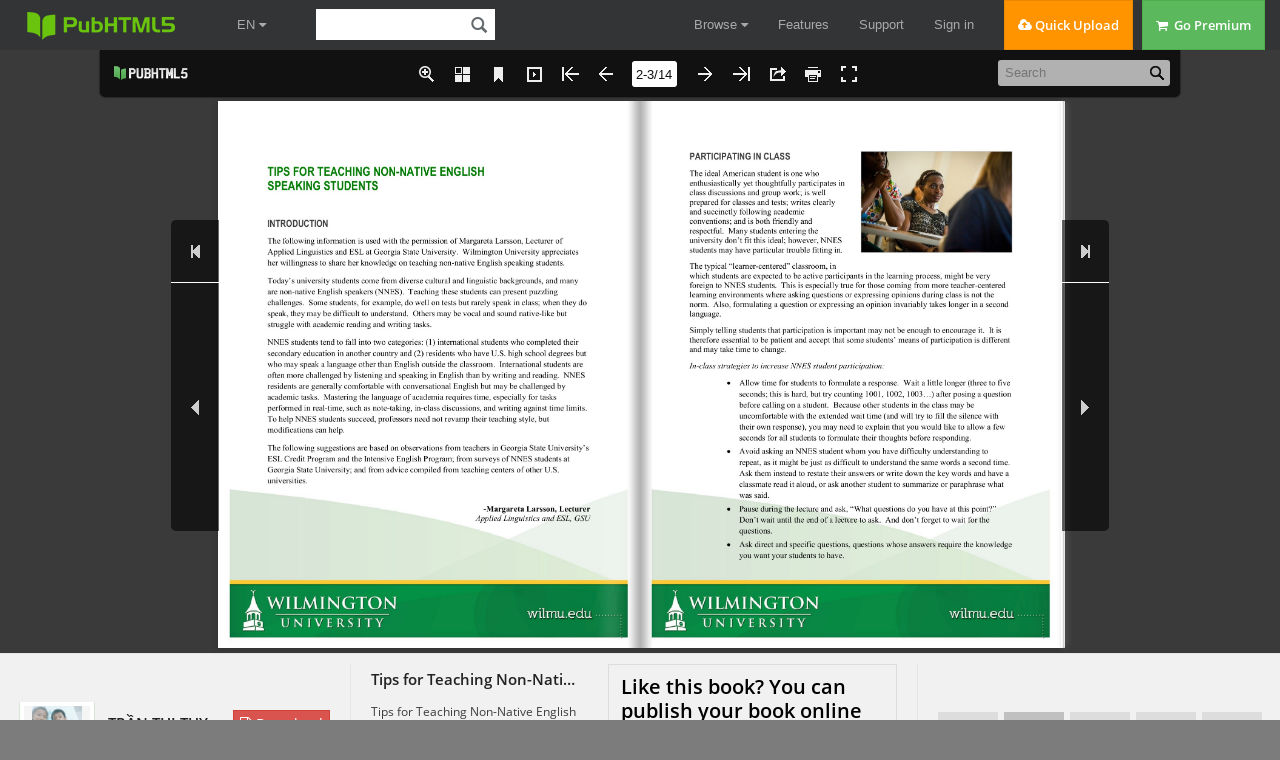

--- FILE ---
content_type: text/html
request_url: https://online.pubhtml5.com/vkfy/ovdt/
body_size: 2827
content:
<!DOCTYPE html PUBLIC "-//W3C//DTD XHTML 1.0 Transitional//EN"
        "https://www.w3.org/TR/xhtml1/DTD/xhtml1-transitional.dtd">
<html xmlns="https://www.w3.org/1999/xhtml">
<head>

    <meta http-equiv="X-UA-Compatible" content="IE=edge"/>
    <meta http-equiv="Content-Type" content="text/html; charset=utf-8"/>
    <meta name="apple-mobile-web-app-capable" content="yes"/>
    <meta name="viewport" content="width=device-width, minimum-scale=1, maximum-scale=1">
    <meta name="apple-mobile-web-app-capable" content="yes"/>
    <meta name="apple-mobile-web-app-status-bar-style" content="black"/>

    <meta property="og:url" content="https://online.pubhtml5.com/vkfy/ovdt/"/>
    <meta property="og:type" content="book"/>
    <meta property="fb:app_id" content="552959651503135"/>
    <meta property="og:image" content="https://online.pubhtml5.com/vkfy/ovdt/files/shot.jpg"/>
    <meta property="og:title" content="Tips for Teaching Non-Native English Speaking Students"/>
    <meta property="og:description" content="Tips for Teaching Non-Native English Speaking Students"/>
    <link rel="image_src" href="https://online.pubhtml5.com/vkfy/ovdt/files/shot.jpg"/>

    <meta name="Description" content="Tips for Teaching Non-Native English Speaking Students">

    <title>Tips for Teaching Non-Native English Speaking Students</title>
    <style type="text/css">
        html {
            height: 100%;
            width: 100%;
        }
    </style>
    <link rel='stylesheet' href='//static.pubhtml5.com/book/template/Handy/style/phoneTemplate.css' />
            <link rel='stylesheet' href='//static.pubhtml5.com/book/template/Handy/style/style.css' />
            <link rel='stylesheet' href='//static.pubhtml5.com/book/template/Handy/style/player.css' />
    <script src="//static.pubhtml5.com/book/js/jquery-1.9.1.min.js"></script>
<link rel="canonical" href="https://online.pubhtml5.com/vkfy/ovdt/"></head>
<body>
<script src="javascript/config.js?1628404291"></script>
<script src="//static.pubhtml5.com/book/js/LoadingJS.js"></script>
<script src='//static.pubhtml5.com/book/template/Handy/javascript/main.js'></script>

<script src="files/search/book_config.js?1628404291"></script>
<script type="text/javascript">
    var textForPages = [];
    var positionForPages = [];
</script>
<link rel='stylesheet' href='//static.pubhtml5.com/book/template/Handy/style/template.css' />

<script type="text/javascript">
    var sendvisitinfo = function (type, page) {
    };
    $(document).ready(function () {
        var visit_info = document.createElement("script");
        visit_info.src = "//static.pubhtml5.com/book/js/visitinfo.js";
        $("body").append(visit_info);
    });
</script>
<script src="//static.pubhtml5.com/book/js/flipHtml5.hiSlider2.min.js"></script>
<link rel="stylesheet" href="//static.pubhtml5.com/book/css/hiSlider2.min.css"/>
<script src="slide_javascript/slideJS.js?1628404291"></script>
</body>
</html>


--- FILE ---
content_type: text/html; charset=UTF-8
request_url: https://pubhtml5.com/hostInfo/get-showbook-data.php
body_size: -107
content:
{"status":1,"categoryName":"All","bookCount":93,"followerCount":5,"likedCount":0,"isSubscribed":0,"isLiked":"0","domain":"","moreBooks":[],"relatedBooks":[],"isShowAd":1}

--- FILE ---
content_type: application/javascript
request_url: https://static.pubhtml5.com/book/js/visitinfo.js?_=1768085977069
body_size: 3912
content:

var visitDate = new Date();
var visitTime1 = visitDate.getTime();
var visitTime = String(Math.floor(visitTime1 / 1000));
var visitCode = visitTime.concat(String(Math.floor(Math.random() * 10 + 1) - 1)).concat(String(Math.floor(Math.random() * 10 + 1) - 1)).concat(String(Math.floor(Math.random() * 10 + 1) - 1)).concat(String(Math.floor(Math.random() * 10 + 1) - 1));
var urlHost = window.location.host.toLowerCase();
var visitUrl = window.location.pathname;
var visitUrls = visitUrl.split("/");

var visit_show_ad_flag = false; // 是否显示广告标志位
var visit_cookiebot_load_flag = false; // 是否加载过cookiebot标志位
var visit_has_add_ad = false; // 是否添加过广告标志位
var visit_ad_container = null; // 广告容器
var visit_ad_size = 1; // 广告尺寸
var visit_show_cookiebot = 1;

function show_guanggao_fn(is_show_ezoic) {
	is_show_ezoic = typeof is_show_ezoic === 'undefined' ? true : is_show_ezoic;
	if (visitUrls.length >= 4 && urlHost == 'online.pubhtml5.com') {
		$.getScript("../getuserinfo.js")
			.done(function (script, textStatus) {
				if (typeof user_type == 'undefined') {
					user_type = userInfo['user_type']
					disable_ad = userInfo['disable_ad']
				}
				if (user_type == 0) {
					disable_ad = is_show_ezoic ? disable_ad : 1;
					visit_show_guge_fn(disable_ad);
				}
			})
			.fail(function (jqxhr, settings, exception) {
				//加载失败
			});
	}
}
function visit_show_guge_fn(disable_ad) {
	// 广告配置参数
	var ads = [
		{
			fh5: "https://static.pubhtml5.com/book/banner/fh5/h5_320x50.png",
			name: 'ph_small',
			width: 320,
			height: 50,
			googleAd: '<script async src="//pagead2.googlesyndication.com/pagead/js/adsbygoogle.js"></script> <ins class="adsbygoogle" style="display:inline-block;width:320px;height:50px" data-ad-client="ca-pub-9840740068404348" data-ad-slot="3905104469"></ins> <script> (adsbygoogle = window.adsbygoogle || []).push({}); </script>'
		},
		{
			fh5: "https://static.pubhtml5.com/book/banner/fh5/h5_468x60.png",
			name: 'ph_middle',
			width: 468,
			height: 60,
			googleAd: '<script async src="//pagead2.googlesyndication.com/pagead/js/adsbygoogle.js"></script> <ins class="adsbygoogle" style="display:inline-block;width:468px;height:60px" data-ad-client="ca-pub-9840740068404348" data-ad-slot="5792901208"></ins> <script> (adsbygoogle = window.adsbygoogle || []).push({}); </script>'
		},
		{
			fh5: "https://static.pubhtml5.com/book/banner/fh5/h5_728x90.png",
			name: 'ph_large',
			width: 728,
			height: 90,
			googleAd: '<script async src="//pagead2.googlesyndication.com/pagead/js/adsbygoogle.js"></script> <ins class="adsbygoogle" style="display:inline-block;width:728px;height:90px" data-ad-client="ca-pub-9840740068404348" data-ad-slot="7409235200"></ins> <script> (adsbygoogle = window.adsbygoogle || []).push({});</script>'
		}
	];
	// 根据窗口宽度，确定要加载的广告尺寸
	var ad;
	var size = 2;
	var windowWidth = $(window).width();
	if (windowWidth >= 1000) {
		ad = ads[2];
		size = 2;
	} else if (windowWidth < 1000 && windowWidth >= 600) {
		ad = ads[1];
		size = 1;
	} else {
		ad = ads[0];
		size = 0;
	}
	var barHeight = 0;
	var hasBar = false;
	var bottom = 25;
	var other = 10;
	var old_buttonMargin = 0;
	var old_topMargin = 0;
	if (typeof toolBar == 'object' && typeof toolBar.getBottomHeight == 'function') {
		var new_topMargin = 0
		var barHeight = toolBar.getBottomHeight(true)
		if (typeof isPhone === 'undefined' || typeof isPad === 'undefined') {

		} else {
			// if (isPhone() || isPad()) {
			if (_isMobileDevice() && disable_ad != 1) {
				barHeight = barHeight == 0 ? 40 : barHeight
				new_topMargin = toolBar.getTopHeight(true) + other / 2 + 50;//ad.height
			}
		}
		hasBar = true;
		bottom = barHeight + other / 2;

		var h1 = bottom + other / 2 + ad.height
		var h2 = old_buttonMargin + ad.height + other

		old_buttonMargin = bookConfig.bottomMargin || 0;
		old_topMargin = bookConfig.topMargin || 0;
		bookConfig.bottomMargin = Math.max(h1, h2);//old_buttonMargin + ad.height + other;
		bookConfig.topMargin = Math.max(old_topMargin, new_topMargin)
		onStageResize()
	}

	// 构造广告的url
	var imgSrc;
	if (location.host == 'localhost') {
		imgSrc = "/visit/" + ad.name + ".png";
	} else {
		imgSrc = "//static.pubhtml5.com/book/banner/" + ad.name + ".png";
		imgSrc = ad.fh5
	}

	var $body = $("body");
	var $container = $("<div class='ph5---banner---container'></div>").css({
		display: 'none',
		zIndex: 99999,
		position: "fixed",
		width: ad.width + 'px',
		height: ad.height + 'px',
		left: "50%",
		marginLeft: -ad.width / 2,
		bottom: bottom,
		border: "1px solid #181818",
		background: "white"
	});

	var $adsText = $("<div>Ads</div>").css({
		position: "absolute",
		left: "0",
		bottom: "100%",
		background: "white",
		border: "1px solid gray",
		color: "gray",
		padding: "2px 6px",
		fontSize: "13px",
		lineHeight: "13px",
		marginBottom: "2px"
	});

	var $closeBtn = $("<div style=''></div>").css({
		cursor: "pointer",
		position: "absolute",
		border: "1px solid #181818",
		width: 22,
		height: 22,
		cursor: "pointer",
		background: "white url(//static.pubhtml5.com/book/banner/close.png) no-repeat 3px 3px",
		left: "100%",
		top: "0px",
		marginLeft: "2px"
	});

	// if (disable_ad == 1) {
	$container
		.append($closeBtn)
	// .append($adsText);
	// }

	var $fh_banner = $("<a href='https://fliphtml5.com/?utm_source=pubhtml5&utm_medium=referral&utm_campaign=banner' target='_blank'><img src='" + imgSrc + "' alt='' /></a>").css({
		position: "absolute",
		width: "100%",
		height: "100%"
	});

	// 手机禁用谷歌广告时，添加我们的广告。电脑始终加载我们的广告，没禁用谷歌的话，再加载谷歌广告挡住我们的广告
	if (disable_ad == 1) {
		addFH5Ad()
	} else {
		visit_show_ad_flag = true;
		visit_ad_container = $container;
		visit_ad_size = size;
		show_ezoic_gg($container, $body, size);
		// if (isPhone() || isPad()) {
		// 	// addMobileGoogleAd()
		// 	ad = ads[0];
		// 	$container
		// 		.append($(ad.googleAd))
		// 		.appendTo($body);
		// } else {
		// 	addPCGoogleAd()
		// }
	}

	// 广告容器延迟2s才出现
	setTimeout(function () {
		// 用了fadeIn, 会导致容器高度丢了，这里重新设置一下高度。
		$container.height(ad.height).fadeIn(400);
	}, 2000);

	$closeBtn.on("click", function () {
		$container.remove();
		if (hasBar) {
			bookConfig.bottomMargin = old_buttonMargin;
			bookConfig.topMargin = old_topMargin
			onStageResize()
		}
		visit_show_ezoic_timeout(disable_ad)
		return
	});

	function addFH5Ad() {
		$container
			.append($fh_banner)
			.appendTo($body);
	}

	function addPCGoogleAd() {
		$container
			.append($(ad.googleAd))
			.appendTo($body);
	}

	function addMobileGoogleAd() {
		$("body").append('<script async src="//pagead2.googlesyndication.com/pagead/js/adsbygoogle.js"></script><script>(adsbygoogle = window.adsbygoogle || []).push({google_ad_client: "ca-pub-9840740068404348",enable_page_level_ads: true});</script>');
	}
}
var vis_is_show_ezoic = true;
if (window.self === window.top || !document.referrer.match(/\/\/pubhtml5.com/)) {
	vis_is_show_ezoic = false;
	if (urlHost == 'online.pubhtml5.com' && window.self === window.top) {
		vis_is_show_ezoic = true;
		add_cookiebot_gg();
	}
	var vis_count = 0;
	var vis_interval = window.setInterval(function () {
		vis_count++;
		if (typeof toolBar == 'object' && typeof toolBar.getBottomHeight == 'function') {
			window.clearInterval(vis_interval);
			show_guanggao_fn(vis_is_show_ezoic);
			return;
		}
		if (vis_count > 10) {
			window.clearInterval(vis_interval);
			show_guanggao_fn(vis_is_show_ezoic);
			return;
		}
	}, 1000);
}


function sendvisitinfo(type, page) {
	var type = type;
	var page = page;
	if (type == null) {
		var type = '';
	}
	if (page == null) {
		var page = '';
	}

	var isAdd = false;
	if (visitUrls.length >= 4) {
		var uLink = visitUrls[1];
		var bLink = visitUrls[2];
		if (urlHost == 'online.pubhtml5.com') {
			isAdd = true;
		} else if ((urlHost == 'pubhtml5.com') && (visitUrls[1] == 'read')) {
			var uLink = visitUrls[2];
			var bLink = visitUrls[3];
			isAdd = true;
		} else {
			if (uLink == 'books') {
				uLink = 'domain_' + urlHost;
				isAdd = true;
			}
		}
	}
	if (isAdd == true) {
		jQuery(document).ready(function () {
			getBookCaseConfig("//stat.pubhtml5.com/bookvisitinfo.html?uLink=" + uLink + "&bLink=" + bLink + "&type=" + type + "&page=" + page + "&code=" + visitCode);
		});
	}
}

function getBookCaseConfig(url, callBack) {
	$.ajax({
		async: true,
		url: url,
		type: "GET",
		dataType: 'script',
		jsonp: 'jsoncallback',
		timeout: 5000,
		beforeSend: function () {
		},
		success: function (json, s) {
		},
		complete: function (XMLHttpRequest, textStatus) {
			if (textStatus == "success" && typeof callBack == "function") {
				callBack();
			};
		},
		error: function (xhr) {
		}
	});
};

function add_cookiebot_gg() {
	if (visit_show_cookiebot == 1) {
		var cookie_script = document.createElement('script');
		cookie_script.id = "Cookiebot"
		cookie_script.src = "https://consent.cookiebot.com/uc.js";
		cookie_script.setAttribute('data-cbid', 'b9ce1f75-4bbf-4d48-bc8c-edd93ea2562b');
		cookie_script.setAttribute('data-blockingmode', 'auto');
		cookie_script.setAttribute('data-framework', 'TCFv2.2');
		cookie_script.type = 'text/javascript';
		cookie_script.onload = cookie_script.onreadystatechange = function () {
			visit_cookiebot_load_flag = true;
			if (visit_show_ad_flag) {
				show_ezoic_gg(visit_ad_container, $("body"), visit_ad_size)
			}
		};
		cookie_script.onerror = function () {
			visit_cookiebot_load_flag = true;
			if (visit_show_ad_flag) {
				show_ezoic_gg(visit_ad_container, $("body"), visit_ad_size)
			}
		};
		document.head.appendChild(cookie_script);
	} else {
		visit_cookiebot_load_flag = true;
		if (visit_show_ad_flag) {
			show_ezoic_gg(visit_ad_container, $("body"), visit_ad_size)
		}
	}
}
function show_ezoic_gg($container, $body, size) {
	if (visit_has_add_ad) {
		return;
	}
	if (!visit_cookiebot_load_flag) {
		return;
	}
	visit_has_add_ad = true;
	// 创建新的 <script> 元素
	var script = document.createElement('script');
	script.src = "//www.ezojs.com/ezoic/sa.min.js";
	script.async = true;

	var ad_str = '<div id="ezoic-pub-ad-placeholder-106"></div><script>ezstandalone.cmd.push(function() {ezstandalone.enableConsent(); var placeholders = [{ id: 106, required: true, sizes: "320x50" } ];ezstandalone.showAds(placeholders);});</script>';
	if (size == 2) {
		ad_str = '<div id="ezoic-pub-ad-placeholder-106"></div><script>ezstandalone.cmd.push(function() {ezstandalone.enableConsent(); var placeholders = [{ id: 106, required: true, sizes: "728x90" } ];ezstandalone.showAds(placeholders);});</script>';
	} else if (size == 1) {
		ad_str = '<div id="ezoic-pub-ad-placeholder-106"></div><script>ezstandalone.cmd.push(function() {ezstandalone.enableConsent(); var placeholders = [{ id: 106, sizes: "468x60" } ];ezstandalone.showAds(placeholders);});</script>';
	}
	// var ad_str = '<div id="ezoic-pub-ad-placeholder-106"></div><script>ezstandalone.cmd.push(function() {var placeholders = [{ id: 106, sizes: "468x60" } ];ezstandalone.showAds(placeholders);});</script>'
	// 等待脚本加载完成后初始化对象或变量
	script.onload = function () {
		window.ezstandalone = window.ezstandalone || {};
		ezstandalone.cmd = ezstandalone.cmd || [];
		$container
			.append($(ad_str))
			.appendTo($body);
		add_phone_ezoic_gg();
	};
	// 将脚本添加到 head 中
	document.head.appendChild(script);
}

function add_phone_ezoic_gg() {
	// if (isPhone() || isPad()) {
	if (_isMobileDevice()) {
		var other = 0;
		var _top = ((typeof toolBar == 'object' && typeof toolBar.getTopHeight == 'function') ? toolBar.getTopHeight(true) : 0) + other / 2;
		var ad_width = 320;
		var ad_height = 50;
		var $body = $("body");
		var $container = $("<div class='ph5---banner---container-phone'></div>").css({
			display: 'none',
			zIndex: 99999,
			position: "fixed",
			width: ad_width + 'px',
			height: ad_height + 'px',
			left: "50%",
			marginLeft: -ad_width / 2,
			top: _top
		});

		var ad_str = '<div id="ezoic-pub-ad-placeholder-111"></div><script>ezstandalone.cmd.push(function() {ezstandalone.enableConsent(); var placeholders = [{ id: 111, required: true, sizes: "320x50" } ];ezstandalone.showAds(placeholders);});</script>';
		$container
			.append($(ad_str))
			.appendTo($body);
		$container.height(ad_height).fadeIn(400);
	}
}

function _isMobileDevice() {
	const userAgent = navigator.userAgent || navigator.vendor || window.opera;
	// 匹配常见移动设备标识
	return /android|iphone|ipad|ipod|blackberry|iemobile|opera mini|windows phone/i.test(userAgent);
}

function visit_show_ezoic_timeout(disable) {
	visit_has_add_ad = false;
	setTimeout(function () {
		visit_show_guge_fn(disable)
	}, 30 * 1000);
}

--- FILE ---
content_type: text/javascript
request_url: https://online.pubhtml5.com/vkfy/ovdt/files/search/book_config.js?1628404291
body_size: 9757
content:
var textForPages = ["","TIPS FOR TEACHING NON-NATIVE ENGLISH  SPEAKING STUDENTS    INTRODUCTION    The following information is used with the permission of Margareta Larsson, Lecturer of  Applied Linguistics and ESL at Georgia State University. Wilmington University appreciates  her willingness to share her knowledge on teaching non-native English speaking students.    Today’s university students come from diverse cultural and linguistic backgrounds, and many  are non-native English speakers (NNES). Teaching these students can present puzzling  challenges. Some students, for example, do well on tests but rarely speak in class; when they do  speak, they may be difficult to understand. Others may be vocal and sound native-like but  struggle with academic reading and writing tasks.    NNES students tend to fall into two categories: (1) international students who completed their  secondary education in another country and (2) residents who have U.S. high school degrees but  who may speak a language other than English outside the classroom. International students are  often more challenged by listening and speaking in English than by writing and reading. NNES  residents are generally comfortable with conversational English but may be challenged by  academic tasks. Mastering the language of academia requires time, especially for tasks  performed in real-time, such as note-taking, in-class discussions, and writing against time limits.  To help NNES students succeed, professors need not revamp their teaching style, but  modifications can help.    The following suggestions are based on observations from teachers in Georgia State University’s  ESL Credit Program and the Intensive English Program; from surveys of NNES students at  Georgia State University; and from advice compiled from teaching centers of other U.S.  universities.                                                                                   -Margareta Larsson, Lecturer                                                                              Applied Linguistics and ESL, GSU","PARTICIPATING IN CLASS    The ideal American student is one who  enthusiastically yet thoughtfully participates in  class discussions and group work; is well  prepared for classes and tests; writes clearly  and succinctly following academic  conventions; and is both friendly and  respectful. Many students entering the  university don’t fit this ideal; however, NNES  students may have particular trouble fitting in.    The typical “learner-centered” classroom, in  which students are expected to be active participants in the learning process, might be very  foreign to NNES students. This is especially true for those coming from more teacher-centered  learning environments where asking questions or expressing opinions during class is not the  norm. Also, formulating a question or expressing an opinion invariably takes longer in a second  language.    Simply telling students that participation is important may not be enough to encourage it. It is  therefore essential to be patient and accept that some students’ means of participation is different  and may take time to change.    In-class strategies to increase NNES student participation:                  Allow time for students to formulate a response. Wait a little longer (three to five                    seconds; this is hard, but try counting 1001, 1002, 1003…) after posing a question                    before calling on a student. Because other students in the class may be                    uncomfortable with the extended wait time (and will try to fill the silence with                    their own response), you may need to explain that you would like to allow a few                    seconds for all students to formulate their thoughts before responding.                  Avoid asking an NNES student whom you have difficulty understanding to                    repeat, as it might be just as difficult to understand the same words a second time.                    Ask them instead to restate their answers or write down the key words and have a                    classmate read it aloud, or ask another student to summarize or paraphrase what                    was said.                  Pause during the lecture and ask, “What questions do you have at this point?”                    Don’t wait until the end of a lecture to ask. And don’t forget to wait for the                    questions.                  Ask direct and specific questions, questions whose answers require the knowledge                    you want your students to have.","Strategies to use before/after class:                  Assign discussion questions as homework so students have time to prepare                    answers in writing. Directed readings and a list of key concepts related to the                    discussion can further help student participation.                  Assign quick writing assignments, such as a “minute-paper” at the end of class,                    asking students to list anything needing further clarification, or simply collect                    written questions about the lecture.                  Set up an online discussion board where students can pose questions.    Strategies to use at the beginning of the semester to reinforce a participatory classroom culture:                  Encourage students to ask questions since they might come from cultures where                    that is considered disrespectful.                  Explain that it is not only acceptable to ask a question, but that good students ask                    questions to show their engagement in the class.                  Continually encourage participation –not just on the first day.                  Start out by asking NNES students to talk about familiar topics, such as specific                    examples from their country of origin, as opposed to new concepts learned in                    class. Speaking on familiar topics can help students get accustomed to speaking                    class.                  Ask questions at first that require short answers.                  Ask leading questions to encourage students to elaborate on their ideas; NNES                    students may need help in formulating longer answers.                  Invite students to come to office hours –another American concept that might                    intimidate students from cultures where professors and students do not interact                    one-on-one. Office hours can be a good opportunity for you and the student to get                    used to each others’ accents, and the student might later feel more at ease                    speaking up in class.                  Refer a student to ESL tutoring if it is too difficult to understand his or her accent.","COMMUNICATING APPROPRIATELY                                                                  The informal and open style of American                                                                communication may confuse international                                                                students. They may misinterpret American                                                                conventions and become excessively familiar                                                                – speaking too informally, raising                                                                inappropriate topics, or speaking too directly                                                                in class – and inadvertently come across as                                                                rude.                                                                  Students also might be unsure of how to                                                                address their instructors in person, whether to  use, for example, “Professor,” “Doctor,” “Mrs.,” “Ms.,” or just the first name for a female  professor. Their e-mail communication might also be extremely informal. (“Hi Prof, How R  U?””XOXO” followed by a nickname nowhere to be found on the official list of students.)    To prevent or address inappropriate communication:                  Tell students how you want them to address you both in person and in writing.                  Model acceptable ways of speaking in class by rewording a too informal comment                    into a more acceptable form.                  Offer guidelines on e-mail etiquette. For example, encourage students to use the                    university e-mail account, to state the subject in the subject line (instead of their                    first name or “hi”), to keep the greeting professional (“Professor”) and to end with                    a “Thank you,” or “Best regards,” followed by their full name as it appears on the                    roster.    LISTENING TO LECTURES    Listening in class and taking lecture notes are also especially challenging for NNES students  since one must process language very quickly to take notes. When speaking to a diverse group,  be mindful of your delivery and encourage students to ask for clarification.    To help NNES students follow lectures more easily:                  Enunciate clearly, exaggerate intonation for important ideas, speak slightly slower                    and louder than usual, and pause after key words and important points to give                    students time to process ideas and take notes."," Repeat important or complex ideas by paraphrasing. Avoid asking, “Do you                    understand?” Instead, repeat the same idea using different words, or ask a student                    to summarize or repeat what you said.                  Provide brief outlines (preferably a day in advance online) or write the lecture                    outline on the board, explicitly explaining the outline at the beginning of class, as                    in “Today we will cover the following topics….”                  State transitions during the lecture, e.g., “The third topic is….”Use vocabulary                    that indicates transitions (“in addition” or “in summary”) rather than “OK” at                    junctures in the lecture. Outlines and clear transitions help students take                    organized notes and make it easier for them to ask follow-up questions about                    specific points. A student can ask about “part three” only if they know they                    missed the third part of the lecture.                  Make connections to earlier material at the beginning of a new lecture and at the                    end, summarize ideas. Finally, preview what will be covered in the next class to                    help students prepare.                  Avoid lengthy digressions. As one international student at GSU put it, “My                    professor tells stories and makes us laugh all the time, but he never writes on the                    board and at the end of class, it’s hard to know what the main points were, and                    what to study.”    Suggestions for addressing vocabulary and cultural-specific references:                  Don’t avoid sophisticated or discipline-specific vocabulary, but do provide                    synonyms or explanations of unusual words – or ask a student to do so.                    Encourage students to ask about unfamiliar vocabulary.                  Write key terms and important names on the board during the lecture or provide a                    written list of such words. Be sure to give students time to note the key terms on                    PowerPoint slides or handouts. Many students need to see even familiar terms in                    writing since they might not recognize the pronunciation. Also, seeing words                    spelled out enables students to look them up in a dictionary. (Check carefully for                    errors since misspellings may utterly confuse NNES students.)                  Be aware that idioms and metaphors, such sports metaphors (“throw a curve”),                    might be cryptic to people from other cultures. Avoid over-using metaphors and                    be prepared to explain their meanings when you do.                  Explain U.S. pop culture references, which can confuse NNES students. When                    possible, include references from different cultures."," Use current pop culture references rather than alluding to events and trends that                    occurred 15 or 20 years ago since NNES students are more likely to “get” them.                  Avoid phrases like, “Because we all know the story of…, I won’t tell it here.”                    Those who didn’t grow up in this country may not know the story and may feel                    too embarrassed to ask about it.    VOICE RECORDINGS    If you are comfortable with students recording your lectures, let them know that it is OK to do  so. If not, tell them so early on. It is a good idea to let students know your policy since some  students might not realize they need to ask permission.    POWERPOINT                  Limit text on PowerPoint slides. Even native speakers find it difficult to listen to                    a lecture and simultaneously copy text from slides with different, albeit related,                    information. Including a few key words or phrases stating the min points on well-                    designed slides is preferable to slides dense with text.                  Be aware that a PowerPoint lecture is generally much faster and, therefore, more                    challenging for NNES students than traditional lectures during which the                    professor stops to write on the board.                  Use PowerPoint for main points and visuals (graphs, charts, illustrations) that help                    clarify the content and engage students.    NOTE-TAKING FOR LECTURES AND  READING ASSIGNMENTS    Sample lecture and reading notes can be  enlightening to students who have yet to  develop the study skills requisite for success at  U.S. universities. Professors can help students  develop those skills by demonstrating effective  note-taking."," Give directions for and show examples of good lecture and reading notes.                    Points out effective note-taking strategies in student samples, such as leaving                    white space and organizing notes based on outlines.                  Create a buddy system for lecture note-taking. For example, have NNES students                    pair up with native speakers who are good note-takers and are willing to share                    notes. Alternatively, assign some native speakers as note-takers for the class and                    scan and post their notes, at least at the beginning of the semester.                  Post brief lecture outlines online before the class that students can print out to use                    as note-taking guides.                  To encourage note-taking for both lectures and reading assignments, emphasize                    that there is information in the lecture that is not in the textbook, and vice versa.    Suggestions for helping NNES students with reading assignments:                  Take time to introduce the textbook and point out useful sections such as the                    glossary, index and review sections. Also, make a point of using the textbook in                    class; for example, for looking at graphs or specific sections of the reading.                  Give guidelines for individual reading assignments: give review questions and                    incomplete chapter outlines, or point out which sections students should focus on                    if the assignment is long                  Consider assigning more frequent, but shorter, reading assignments. Even a very                    good NNES student’s vocabulary is much smaller than that of a native speaker.                    Consequently, readings invariably take longer in a second language.                  Explain your expectations for the readings, e.g. how much time to spend on a text,                    to read before or after the lecture, whether to skim or read thoroughly, and when                    to take separate reading notes.                  Give guidelines for how to mark up a textbook (e.g., underline, highlight, and take                    margin-notes).                  Review reading assignments using review questions, multiple-choice quizzes or a                    question-answer session at the beginning of class.","WRITING    Expectations and conventions for writing assignments vary not just across disciplines, but also  across cultures. Terms like “research paper” or “lab report” may be new to NNES students, and  they will benefit from specific instructions illuminated by examples.    Although it might seem that NNES students need help mainly with grammar, most also need  help with the early stages of the writing process: understanding the assignment, conducting  research, and organizing and developing ideas. In a recent survey at GSU, students repeatedly  asked for clearer directions for writing assignments – the more detailed the better.    Suggestions for helping NNES students with writing assignments:                  Give detailed directions for writing assignments that include everything from the                    format of the assignment to the type of analysis expected. Detailed written                    assignments can help tutors as well.                  Check for typos in written directions and avoid handwritten directions on the                    board; unclear or misspelled words can be confusing.                  Provide rubrics or checklists for grading that include required elements and                    specify how many points will be given for various parts of an assignment.                    Alternatively, have students generate a rubric based on what has been covered in                    the course.                  Provide effective and not-so-effective examples of papers and essay exams                    written by former students. Discuss or provide written explanations of what                    constitutes a well-done assignment.                  Use undergraduate student samples for undergraduate courses; for graduate                    students, published writing samples drawn from their discipline can serve as                    useful models.                  Require students to submit outlines and early drafts of their papers to make sure                    they understand the assignment. This helps students break the task into                    manageable parts and helps them resist the temptation to write a whole paper the                    night before it is due.                  Give feedback on outlines and drafts before the final drafts is due. If possible,                    meet with students individually to discuss revisions or encourage students to work                    with an ESL tutor."," Try to ignore grammatical errors that do not obscure meaning. Underline the      mistakes, but don’t correct them. Try to focus on one or two types of errors that      confuse meaning or are distracting or irritating (for example, verb form errors or      punctuation). When grammar problems obscure meaning, ask students to clarify      their ideas and rewrite the section.     Encourage students to take responsibility for their own problems with grammar.      Ask them to identify grammar areas that need improvement. Then encourage      students to proofread for those by, for example, reading their papers aloud, or      printing a draft with each sentence on a separate line.     Give specific feedback and avoid global comments (such as “great!”). Instead try      to give specific suggestions such as “add an example here to illustrate your      explanation” or “your explanation fails to state the shortcomings of….”      Most feedback will be more effective presented in person rather than on paper,      especially in hard-to-read margin notes.     Be aware that NNES students might not organize their work the same way a      U.S.-born student would. U.S. students are accustomed to the linear, rhetorical      convention of stating the main idea first and then supporting it. NNES writers      might place the main point at the end of a paragraph or in the concluding      paragraph of an essay.     Give clear directions for rhetorical organization and provide examples from      former students.     Consider a class orientation at the library with a research librarian to provide      instructions for the use of library resources.                                          CITING SOURCES AND AVOIDING                                        PLAGIARISM                                                Conventions vary across the globe for quoting,                                              paraphrasing and citing sources. For students                                              who come from cultures where it may be                                              acceptable to copy text without citing sources or                                              where paraphrasing can be considered                                              disrespectful, U.S. conventions will seem odd.","Even after thorough explanations of U.S. practices, NNES students might be unable to comply.  It’s easy enough to grasp that it is unacceptable to copy and paste someone else’s work without  giving credit. However, to paraphrase competently on a new subject in a second language is very  difficult. Academic conventions for citing sources are not as clear as we may like to think. It’s  therefore important to explain expected conventions and the consequences for violating the rules  and, maybe more importantly, to help students with the language of their paraphrases.    Strategies for helping NNES students avoid plagiarism:                  Share examples of acceptable and unacceptable use of sources in student work.                    Post examples online or provide a do-and-don’t handout.                  Walk students through the process of choosing and citing texts. Guide students in                    summarizing or paraphrasing passages.                  Provide samples (online or on library reserve) of student papers from previous                    semesters.                  Early on in the semester, collect a diagnostic in-class writing sample from each                    student. (The topic can be informal, such as “state reasons for your choice of                    major or career.”) This exercise can identify students who need assistance with                    writing and grammar issues so they can be referred to tutoring right away. An in-                    class writing sample can also be used as a comparison with out-of-class papers if                    there is any question whether a student has completed his or her own work.    PRESENTATIONS    Giving a presentation in a second language can be frightening. Students will benefit from  rigorous preparation to keep anxiety levels down.    Suggestions for helping NNES students with presentations:                  Keep presentations short – generally no more than 10 minutes.                  Give step-by-step guidelines for how to prepare and encourage students to come                    during office hours to discuss their topics and plan for presentations to make sure                    they understand the directions.                  Require students to practice their delivery with a tutor or a classmate and by                    recording themselves.                  Emphasize the need for correct pronunciation of key words and of transitional                    words and phrases."," Encourage the use of visuals, such as graphs and illustrations. Have students                    prepare handouts with outlines to help listeners follower their presentation.                  If a student pauses for a long time during the presentation, be prepared to ask a                    leading question or make a comment to help him or her return to the topic.    PARTICIPATING IN GROUP WORK    NNES students who lack the language skills or experience to collaborate can be lost when  assigned to do group work. They might also be confused over when they are required to  collaborate and when such group efforts are not allowed. In some cultures, students might be  accustomed to helping each other on assignments or tests, so it is important to state explicitly the  expectations for collaborative work.    Strategies to increase NNES student participation in group work:                  For in-class assignments, encourage participation by monitoring groups and                    assign different roles for each member to promote equal participation. For                    example, have one student be in charge of monitoring turn-taking while others are                    in charge of different questions.                  For out-of-class assignments, strive to design group projects so each member has                    a different task and all are dependent on the others’ work and cooperation. For                    example, assign different text for group members to summarize and then share;                    clarify that everyone in the group ultimately is responsible for all the content.    TEST-TAKING AND GRADES    NNES students may find it more difficult than their U.S. counterparts to predict what will be on  a test. They also may benefit from guidance on how to study for and even take a test. They also  may benefit from guidance on how to study for and even take a test. Multiple-choice tests are  especially challenging to them, since reading the possible answers requires high-level reading  skills and test-taking strategies. The U.S. system of calculating grades might also be new. They  may not, for example, realize the importance of participation, the relative weight of quizzes and  test, or opportunities for extra credit. Many terms used in relation to course work and grading  may also be new, such as “GPA,” “pop quiz,” “rough draft,” and “add/drop.” It might take time  for students to understand how to navigate the system for themselves.    Suggestions for helping NNES students with test-taking and understanding grades:         Provide focused study guides for tests."," Provide sample of essay answers from previous semesters and checklists for what is           required of an effective answer when appropriate.         Practice multiple-choice items during review sessions and discuss multiple-choice test-           taking strategies.         Have students predict and formulate test questions and discuss what constitutes good           exam questions. If possible, use student-generated questions for reviews and exams.         Teach students your formula for calculating grades. Meet with students who are not           doing well.         If possible, allow extra time on in-class tests for NNES students.    CONCLUSION    The challenges that some NNEs students face  are vast, and professors can make an important  difference. As one of our survey respondents  put it: “Just the fact that [the professor] was  aware and ready to help me in case I needed it,  I think that was good enough.”","REFERENCES    Smithee, M., Greenblatt, S., & Eland, A. (2004).  U.S. Culture Series: U.S. Classroom Culture, NAFSA:  Association of International Educators    Selected online resources:  City college of New York  http://resources.jjay.cuny.edu/erc/faculty/understanding.php  http://resources.jjay.cuny.edu/erc/tutoring/pdfs/Unit.l.GB.pdf    Marietta College (International Programs)  http://faculty.marietta.edu/intladvisory/docs/teaching_tips.doc    North Park in Chicago  http://www.northpark.edu/Academics/English-as-a-Second  Language/Resources/Faculty-Resources    Purdue University  http://owl.english.purdue.edu/owl/resources/684/01/    University of Denver  http://ctl.du.edu/teaching-resources/working-with-students/handling-special-requests    University of North Carolina at Chapel Hill  http://www.unc.edu/depts/wcwev/esl/esl_student_tips.html  http://cfe.unc.edu/pdfs/TeachforInclusion.pdf    INFORMATION    International Student Contact  (302) 356-4636    Student Success Center  (302) 356-6995 • ssc@wilmu.edu    Faculty Development and Support  facultydevelopment@wilmu.edu  wilmu.edu/faculty/"]; var positionForPages = [];